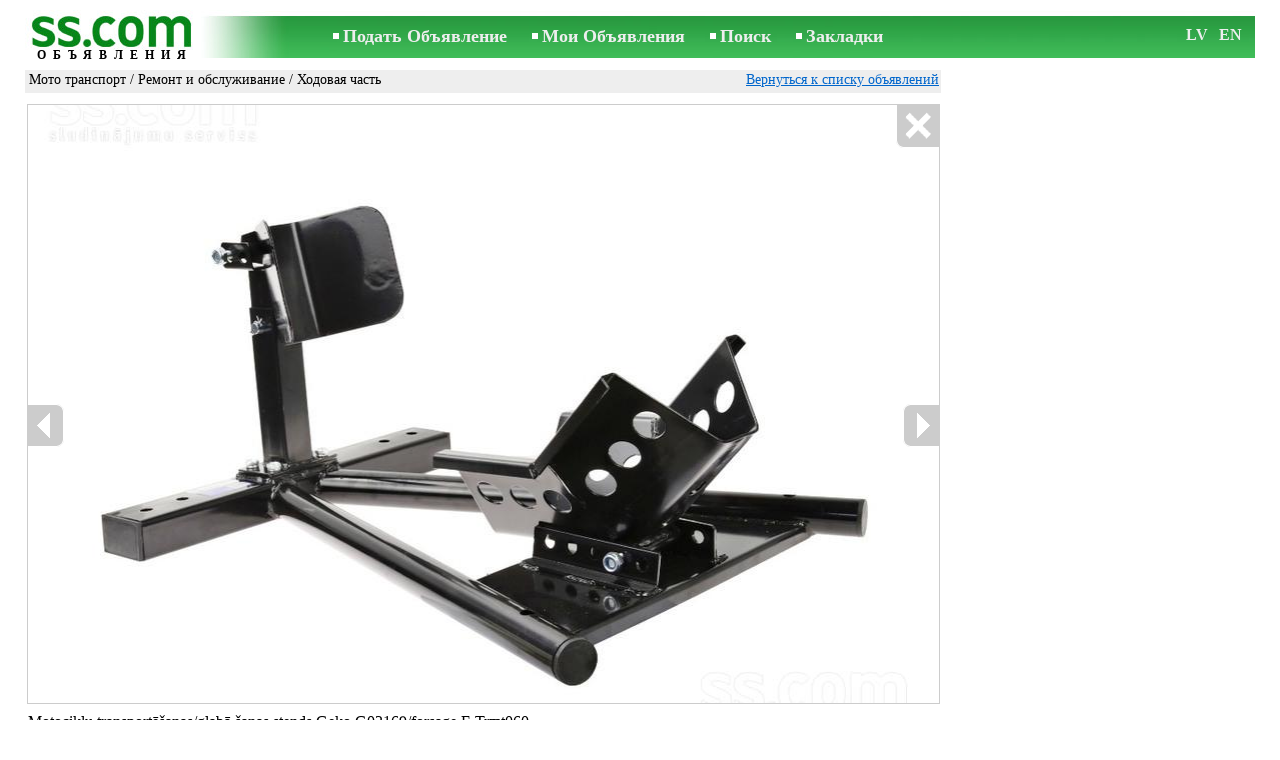

--- FILE ---
content_type: text/html; charset=UTF-8
request_url: https://www.ss.com/msg/ru/transport/moto-transport/repair-service/running-part/jjxjx.html
body_size: 8538
content:
<!DOCTYPE html>
<HTML lang="ru"><HEAD>
<title>SS.COM Ремонт и обслуживание - Ходовая часть, Цена 66 €. Motociklu transportēšanas/glabā šanas mums, veic nospiežot -motocikla - Объявления</title>
<meta http-equiv="Content-Type" CONTENT="text/html; charset=UTF-8">
<meta name="viewport" content="user-scalable=1, width=device-width, initial-scale=1.0"/>
<meta name="keywords" content="Объявления ходовая часть ремонт обслуживание мото транспорт motociklu transportēšanas/glabā šanas stends фото цена">
<meta name="description" content="Объявления. Мото транспорт - Ремонт и обслуживание - Ходовая часть, Фото. Цена 66 €. Motociklu transportēšanas/glabā šanas stends Geko mums, veic nospiežot">
<link rel="alternate" media="only screen and (max-width: 640px)" href="https://m.ss.com/msg/ru/transport/moto-transport/repair-service/running-part/jjxjx.html">


	<script>(function(w,d,s,l,i){w[l]=w[l]||[];w[l].push({'gtm.start':
	new Date().getTime(),event:'gtm.js'});var f=d.getElementsByTagName(s)[0],
	j=d.createElement(s),dl=l!='dataLayer'?'&l='+l:'';j.async=true;j.src=
	'https://www.googletagmanager.com/gtm.js?id='+i+dl;f.parentNode.insertBefore(j,f);
	})(window,document,'script','dataLayer','GTM-WSHHKCN4');</script><META HTTP-EQUIV="expires" CONTENT="Tue, 06 Jan 2026 11:46:43 GMT"><meta http-equiv="imagetoolbar" content="no">

<BASE href="https://www.ss.com/">
<link href="https://i.ss.com/w_inc/style.css?v=266" rel="stylesheet" />
<style>html{overflow-y:scroll;}.page_bg{background-image:url('https://i.ss.com/img/head/classifieds.jpg?v=1' );background-repeat:no-repeat;}@media screen and (min-width:1280px){.page_bg{background-image:url('https://i.ss.com/img/head/classifieds-1280.jpg?v=1' );}}
</style>
<link rel="shortcut icon" href="/favicon.ico?v=1" type="image/x-icon" />
<link rel="apple-touch-icon" sizes="57x57" href="/img/m/ss-com-57x57.png"/>
<link rel="apple-touch-icon" sizes="72x72" href="/img/m/ss-com-72x72.png"/>
<link rel="apple-touch-icon" sizes="114x114" href="/img/m/ss-com-114x114.png"/>
<link rel="alternate" hreflang="lv" href="https://www.ss.com/msg/lv/transport/moto-transport/repair-service/running-part/jjxjx.html" /><link rel="alternate" hreflang="ru" href="https://www.ss.com/msg/ru/transport/moto-transport/repair-service/running-part/jjxjx.html" />
<script src="/w_inc/js/main.ru.ss.js?v=629" type="text/javascript"></script>
<script async type="text/javascript" src="/w_inc/currency.js?v=20260102"></script><script async src="/w_inc/js/send-mail.js?v=629" type="text/javascript"></script><script async id="contacts_js" src="/js/ru/2020-11-05/5f5c130a0eb62e0e200e0c7c568c98bd34c06680012a895b3591ff0a9aede778.js?d=Hsdf4QH5xSvYRseWvYOKDhaQtYwQeW%2BQOojp9Yq1YitiK3KuDUgSQvT9lDq9fQR6C85U90vkVjbO2AQ6HWpwMU6mtBPsnv8T8oEHww0Ewz4mIA3CA45qIjDTFvjQL%2BEk914%2B7FWnr5bUAYspK%2F6LZ%2BCRuizPD4GkYz0oMupil6C9aCxDKj7%2FYjV9py%2FiVyuFYwmQnfYyeQWMzXsRnkJ9aFTUsnGeLFxjEPJdGBQKqEPuFUCMUL9PIU7fCJKnXkLCrWNxulxDmOVjcE1zARxW8Xvr5VtaWswrqK8Hsg%2Bi4043ruJoZ0czv5ziKfhyczdzKN5AwGxrgxkQAm7mgAi92QxHHxuNuRIBlhY5APKRz4qzXSmos6R9QjgMjhzVGTIgRxqgJfXXWn2Qcy99mnFCZ%2BGuXu2HTXHAOoeHUVfHl0DnkfN8Uw7cPWsiQU5qZzh%2B6XCG2Lz%2BiuzloG9qCjO5rJANldUsz9ptHdhRhKVNjcT%2FwesXwrtkSWfJ8CKNVUe6&c=1"></script><script async src="/w_inc/adsbygoogle.js?v=629"></script>
<SCRIPT type="text/javascript">
<!--
LINK_MAIN_HOST = "https://www.ss.com";var REGION = "";SS_Lang = "1";get_page_zoom();
if(window._cookie){_cookie("LG","ru",365,"www.ss.com");};var msg_img = ["", "1|910|682|36285250", "2|910|682|36285251", "3|910|682|36285248", "4|910|511|36285249", "5|910|682|36285252", "6|910|682|36285253", "7|910|682|36285254", "8|910|682|36285255", "9|910|682|36285247", "10|910|658|39809487|gWKH9UUU7CYVoCmYBy9UdpHmiZHWecbiMHLJL%2BK0%2FlmLlkxsioz9xPlTspLTf6gl|1"];var IMG_WH="1.3333333333333";
MSG_GALLERY_DIR = "gallery/";MSG_GALLERY_PREFIX = "repair-service-running-part-";
var msg_img_dir = "https://i.ss.com" + "/images/2020-11-05/487688/U3UOGkBlSFo=/repair-service-running-part-6-";var MAX_NAVI=10;var IMG_SIZE=800;PREF="";
var navi_title = {prev:"Предыдущая", next:"Следующая", close:"Закрыть", hd:"Открыть фото в HD разрешении"};
IMG_HOST = 'https://i.ss.com'; SS_PREF = '';
CURRENCY_ID = DEF_CURRENCY_ID = 2;MSG_CURRENCY_ID = 2;var MSG_PRICE = 66.00;var MSG_PRICE_STR = '';
CALC_PRICE = 66.00;CALC_VALUTA = 'eur'; var mode = 1; var wo = window.opener;return_to_msg="Вернуться к объявлению";
JS_GLOBAL_DATA = {w264:"Вы зашли по неверной ссылке,<br>либо у объявления истёк срок публикации.", w73:"Чтобы посмотреть номер телефона,<br>наберите код с картинки:", w214:"Показать номер", w220:"Внимание!", w265:"Чтобы посмотреть номер телефона<br>нажмите \"Я не робот\"", w80:"Закрыть", W404:"Для корректной работы сервиса объявлений<br>необходимо отключить блокировщик рекламы.", W4:"Удалить", w53:"Укажите Ваш емайл адрес !", w54:"Напишите текст сообщения !", w55:"Наберите пожалуйста код с картинки!", w142:"Вы указали неверную ссылку (www линк)<br>Это поле предназначено только для ссылки на ваш сайт, <br>если у вас нет сайта, пожалуйста, оставьте поле пустым.", w236:"Внимание!<br>Разрешается прикреплять файлы только форматов *.doc, *.docx, *.txt, *.rtf, *.pdf.<br>Выберите другой файл.", w256:"Внимание!<br>У вас имеется недогруженный файл.<br>Дождитесь загрузки или удалите файл.", w288:"Напишите Ваше имя !", file_formats:"(doc|docx|txt|rtf|pdf|html|htm|jpeg|jpg|png|xls)$", attach_frm_post:"/ru/fTgTeF4RAzt4FD4eFFIFfTgReF4V.html"+new Date(), attach_frm_post_ajax:"/ru/fTgTeF4RAzt4FD4eFFIFfTgReF4VAzt4ED4eFA==.html"+new Date(), send_mail_frm_post:"/ru/contacts/fTgTeF4RAzt4FD4eFFIFfTgReF4SAzt4Fj4eEVsUE1sUHFUFfTgWeF4SAzt4Ez4eQVFAHQdAEVsXFAcS.html"};
if(window._check_remote_id){_check_remote_id( "new", "https://www.ss.lv" );}
-->
</SCRIPT>
</HEAD>
<BODY onLoad="window.defaultStatus='Объявления - SS.COM';" bgcolor="#FFFFFF" class="body">

<div align=center class="noprint">
	<div id="main_table" class="page_header page_bg">
		<div z-index="20" id="sslogin"></div>
		<span class="page_header_head"><a href="/ru/" title="Объявления"><img class="page_header_logo" src="https://i.ss.com/img/p.gif" border="0" alt="Объявления"></a><h1>ОБЪЯВЛЕНИЯ</h1></span>
		<span class="page_header_menu"><b class="menu_main"><a href="/ru/transport/moto-transport/repair-service/new/" class="a_menu" title="Подать Объявление">Подать Объявление</a></b>
<b class="menu_main"><a href="/ru/login/" class="a_menu" title="Мои Объявления">Мои Объявления</a></b>
<b class="menu_main"><a href="/ru/transport/moto-transport/repair-service/running-part/search/" class="a_menu" title="Искать объявления">Поиск</a></b>
<span style="display:inline-block;text-align:left;"><b class="menu_main" style="padding-right:0px;"><a href="/ru/favorites/" class="a_menu" title="Закладки">Закладки</a></b><span id="mnu_fav_id"></span></span></span>
		<span id="mails_status_menu"></span>
		<span class="menu_lang"><div class="menu_langs"><a href="/msg/lv/transport/moto-transport/repair-service/running-part/jjxjx.html" class=a_menu title="Latviski">LV</a></div>&nbsp;<div class="menu_langs"><a href="/msg/en/transport/moto-transport/repair-service/running-part/jjxjx.html" class=a_menu title="English">EN</a></div></span>
	</div>
</div>
	<div class="onlyprint">
		<img src="https://i.ss.com/img/ss.com_green.svg" style="height: 1cm;">
	</div>
<div align=center>
	<div class="page_header">
		<table border=0 cellpadding=0 cellspacing=0 width="100%"><tr><td>
			<div style="float:left;" class="page_div_main">
			<table id="page_main" border=0 cellpadding=0 cellspacing=0 width="100%"><tr><td valign=top><div class="top_head_msg"><div style="float:left;padding-top:2px;"><h2 class="headtitle"><a href="/ru/transport/moto-transport/"  title="Объявления Мото транспорт">Мото транспорт</a> / <a href="/ru/transport/moto-transport/repair-service/"  title="Объявления Ремонт и обслуживание">Ремонт и обслуживание</a> / <a href="/ru/transport/moto-transport/repair-service/running-part/"  title="Объявления Ходовая часть">Ходовая часть</a></h2></div><div style="float:right;"><span class="td7 noprint" style="padding-right:2px;" id="msg_back"><a class=a9a href="/ru/transport/moto-transport/repair-service/running-part/" onclick="event.returnValue=false;back_from_msg('/ru/transport/moto-transport/repair-service/running-part/');return false;">Вернуться к списку объявлений</a></span></div></div><div id="content_main_div"><center><div id="msg_div_preload" style="display:none;padding-bottom:10px;"></div></center><script type="text/javascript">
					window.onpopstate = function(){_change_photo_by_hash();}
					if( !_change_photo_by_hash() ){big_pic(1,false,"foto1");}
				</script><div id="msg_div_map"><a class=a9a href="javascript:;" onclick="mnu('msg');">Закрыть карту</a><br><iframe id="google_map" name="google_map"  scrolling="no" frameborder=0 style="border:1px #CCCCCC solid;" width="100%" height="100%"></iframe></div>
<div id="msg_div_msg">
<div style="float:right;margin:0px 0px 20px 20px;" id="content_sys_div_msg"></div>

Motociklu transportēšanas/glabā šanas stends Geko G02169/forsage F-Trmt060<br />
<br />
Apraksts:<br />
[x] Regulējams motocikla statīvs -motocikla riteņa turētājs<br />
[x] Pēc uzbraukšanas ar motocikla priekšējo riteni motocikls neatkarīgi stāv taisni<br />
[x] Tas ļauj motociklu novietot vertikāli, neizmantojot sānu / centrālo statīvu, tas ļauj transportēt ar piekabi / autobusu. <br />
[x] Tam ir caurumi skrūvēšanai pie zemes (piemēram, uz piekabes grīdas)<br />
[x] Tam ir divas ieskrūvētas acis, lai nostiprinātu drošības jostu<br />
[x] Priekšējā satvērēja augstums regulējams 25-35 cm<br />
[x] Regulējams šūpulis / riteņa turētājs<br />
<br />
Tehniskie dati:<br />
[x] tērauds ar pulvera pārklājumu<br />
[x] platums 44-50 cm<br />
[x] garums 57 cm<br />
[x] regulējams augstums 25-35 cm<br />
[x] pacelšanas augstums 350 mm<br />
[X] kravnesība-300kg<br />
<br />
[x] Cena norādīta ar PVN, <br />
[x] Garantija<br />
<br />
 Pa tālruni, e-pastu vai mūsu internetveikalā Pasūtītās preces var saņemt un apmaksāt darbdienās no 9-18, sestdienās no 9-17 mūsu internetveikala pasūtījumu izsniegšanas punktā Kalnciema ielā 129, Rīgā. <br />
<br />
Jebkurš apmaksas veids-skaidra nauda, bankas karte, pārskaitījums. <br />
<br />
Piegāde:<br />
<br />
[x] Saņemšana veikalā Būve, Kalnciema ielā 129, Rīgā: Bez maksas<br />
[x] Piegādes Latvijas teritorijā veic Venipak kurjerdienests, ir iespējama piegāde uz Omniva pakomātiem<br />
[x] Lietuvā, Igaunijā: cena pēc pieprasījuma<br />
<br />
[x] Šo, kā arī daudzus citus instrumentus, jūs varat apskatīt un nopirkt nospiežot uz "apskatīties"internet ā vai veikalā "Būve", Rīgā, Kalnciema ielā 129, darba dienās no 9. 00-18. 00, sestdienās no 9. 00-17. 00, svētdienās veikals ir slēgts. <br />
<br />
[X] lai pārliecinātos vai veikalā uz vietas ir jūs interesējošais instruments zvaniet uz sadaļā "kontakti" norādītajiem numuriem. <br />
<br />
Pasūtījumu veikšana:<br />
<br />
[x] mūsu internetveikalā-00.00 -24.00 nospiežot uz "apskatīties" sludinājuma apakšā<br />
vai:<br />
[x] lai veiktu pasūtījumu vai sazinātos ar mums, lūdzu rakstiet mums uz e-pastu(nospiediet uz e-mail saites sludinājuma apakšā), norādot savu vārdu, piegādes adresi, mobilā tālruņa numuru un vēlamo piegādes veidu un mūsu uzņēmuma pārstāvis ar jums obligāti sazināsies. <br />
<br />
[x] pasūtījumus var veikt arī pa tālruni veikala darba laikā: darba dienās:9-18, sestdien: 9-17, svētdien veikals ir slēgts.<br><br><table style="border-top:1px #eee solid;padding-top:5px;margin-top:10px;" cellpadding=1 cellspacing=0 border=0 width="100%">
				<tr>
					<td valign=top
						height=20
						class="ads_opt_name_big" width=30
						nowrap>
						Цена:
					</td>
					<td class="ads_price" id="tdo_8" valign=top
						nowrap>
						66 €
					</td>
				</tr></table></div>
	<div id="tr_foto" class="ads_photo_label">
		Фото:<br>
		<div style="display:inline-block;margin-left:-12px;">
	<div class="pic_dv_thumbnail"><a href="https://i.ss.com/gallery/4/726/181427/repair-service-running-part-36285250.800.jpg"  onclick="big_pic(1, event);return false;" ontouchstart="_tstart(event);"  ontouchmove="_tmove(event);" ontouchend="if(_tend(event)){touch=false;this.click();}return false;" title="Ремонт и обслуживание Ходовая часть"><img alt="Ремонт и обслуживание Ходовая часть, цена 66 €, Фото" src="https://i.ss.com/gallery/4/726/181427/repair-service-running-part-36285250.t.jpg" class="pic_thumbnail isfoto"></a></div>
<div class="pic_dv_thumbnail"><a href="https://i.ss.com/gallery/4/726/181427/repair-service-running-part-36285251.800.jpg"  onclick="big_pic(2, event);return false;" ontouchstart="_tstart(event);"  ontouchmove="_tmove(event);" ontouchend="if(_tend(event)){touch=false;this.click();}return false;" title="Ремонт и обслуживание Ходовая часть"><img alt="Ремонт и обслуживание Ходовая часть, цена 66 €, Фото" src="https://i.ss.com/gallery/4/726/181427/repair-service-running-part-36285251.t.jpg" class="pic_thumbnail isfoto"></a></div>
<div class="pic_dv_thumbnail"><a href="https://i.ss.com/gallery/4/726/181427/repair-service-running-part-36285248.800.jpg"  onclick="big_pic(3, event);return false;" ontouchstart="_tstart(event);"  ontouchmove="_tmove(event);" ontouchend="if(_tend(event)){touch=false;this.click();}return false;" title="Ремонт и обслуживание Ходовая часть"><img alt="Ремонт и обслуживание Ходовая часть, цена 66 €, Фото" src="https://i.ss.com/gallery/4/726/181427/repair-service-running-part-36285248.t.jpg" class="pic_thumbnail isfoto"></a></div>
<div class="pic_dv_thumbnail"><a href="https://i.ss.com/gallery/4/726/181427/repair-service-running-part-36285249.800.jpg"  onclick="big_pic(4, event);return false;" ontouchstart="_tstart(event);"  ontouchmove="_tmove(event);" ontouchend="if(_tend(event)){touch=false;this.click();}return false;" title="Ремонт и обслуживание Ходовая часть"><img alt="Ремонт и обслуживание Ходовая часть, цена 66 €, Фото" src="https://i.ss.com/gallery/4/726/181427/repair-service-running-part-36285249.t.jpg" class="pic_thumbnail isfoto"></a></div>
<div class="pic_dv_thumbnail"><a href="https://i.ss.com/gallery/4/726/181427/repair-service-running-part-36285252.800.jpg"  onclick="big_pic(5, event);return false;" ontouchstart="_tstart(event);"  ontouchmove="_tmove(event);" ontouchend="if(_tend(event)){touch=false;this.click();}return false;" title="Ремонт и обслуживание Ходовая часть"><img alt="Ремонт и обслуживание Ходовая часть, цена 66 €, Фото" src="https://i.ss.com/gallery/4/726/181427/repair-service-running-part-36285252.t.jpg" class="pic_thumbnail isfoto"></a></div>
<div class="pic_dv_thumbnail"><a href="https://i.ss.com/gallery/4/726/181427/repair-service-running-part-36285253.800.jpg"  onclick="big_pic(6, event);return false;" ontouchstart="_tstart(event);"  ontouchmove="_tmove(event);" ontouchend="if(_tend(event)){touch=false;this.click();}return false;" title="Ремонт и обслуживание Ходовая часть"><img alt="Ремонт и обслуживание Ходовая часть, цена 66 €, Фото" src="https://i.ss.com/gallery/4/726/181427/repair-service-running-part-36285253.t.jpg" class="pic_thumbnail isfoto"></a></div>
<div class="pic_dv_thumbnail"><a href="https://i.ss.com/gallery/4/726/181427/repair-service-running-part-36285254.800.jpg"  onclick="big_pic(7, event);return false;" ontouchstart="_tstart(event);"  ontouchmove="_tmove(event);" ontouchend="if(_tend(event)){touch=false;this.click();}return false;" title="Ремонт и обслуживание Ходовая часть"><img alt="Ремонт и обслуживание Ходовая часть, цена 66 €, Фото" src="https://i.ss.com/gallery/4/726/181427/repair-service-running-part-36285254.t.jpg" class="pic_thumbnail isfoto"></a></div>
<div class="pic_dv_thumbnail"><a href="https://i.ss.com/gallery/4/726/181427/repair-service-running-part-36285255.800.jpg"  onclick="big_pic(8, event);return false;" ontouchstart="_tstart(event);"  ontouchmove="_tmove(event);" ontouchend="if(_tend(event)){touch=false;this.click();}return false;" title="Ремонт и обслуживание Ходовая часть"><img alt="Ремонт и обслуживание Ходовая часть, цена 66 €, Фото" src="https://i.ss.com/gallery/4/726/181427/repair-service-running-part-36285255.t.jpg" class="pic_thumbnail isfoto"></a></div>
<div class="pic_dv_thumbnail"><a href="https://i.ss.com/gallery/4/726/181427/repair-service-running-part-36285247.800.jpg"  onclick="big_pic(9, event);return false;" ontouchstart="_tstart(event);"  ontouchmove="_tmove(event);" ontouchend="if(_tend(event)){touch=false;this.click();}return false;" title="Ремонт и обслуживание Ходовая часть"><img alt="Ремонт и обслуживание Ходовая часть, цена 66 €, Фото" src="https://i.ss.com/gallery/4/726/181427/repair-service-running-part-36285247.t.jpg" class="pic_thumbnail isfoto"></a></div>
<div class="pic_dv_thumbnail"><a href="https://i.ss.com/gallery/4/797/199048/repair-service-running-part-39809487.800.jpg"  onclick="big_pic(10, event);return false;" ontouchstart="_tstart(event);"  ontouchmove="_tmove(event);" ontouchend="if(_tend(event)){touch=false;this.click();}return false;" title="Ремонт и обслуживание Ходовая часть"><img alt="Ремонт и обслуживание Ходовая часть, цена 66 €, Фото" src="https://i.ss.com/gallery/4/797/199048/repair-service-running-part-39809487.t.jpg" class="pic_thumbnail isfoto"></a></div>
</div></div><div id="tr_cont"><table border=0 cellpadding=1 cellspacing=0 width="100%" class="contacts_table">
	<tr>
		<td class="ads_contacts_name" nowrap>Телефон:</td>
		<td width="100%" class="ads_contacts" nowrap id="ptd2_1">
			<span id="phone_td_1">(+371)<span class="ads_contacts_bold" id="ph_td_1">22-32-***</span>
			</span> <span id="phdivz_1" style="display:none;"><a href="javascript:;" onclick="_show_phone(1,false,event);" class=a9a>Показать номер</a></span>
		</td><td class="ads_contacts_link" nowrap id="phtd">Все объявления с этим телефоном</td>
	</tr>
	<tr>
		<td class="ads_contacts_name" nowrap>Телефон:</td>
		<td width="100%" class="ads_contacts" nowrap id="ptd2_2">
			<span id="phone_td_2">(+371)<span class="ads_contacts_bold" id="ph_td_2">67-61-***</span>
			</span> <span id="phdivz_2" style="display:none;"><a href="javascript:;" onclick="_show_phone(1,false,event);" class=a9a>Показать номер</a></span>
		</td><td class="ads_contacts_link" nowrap id="phtd2">Все объявления с этим телефоном</td>
	</tr><tr>
	<td class="ads_contacts_name" width="80">E-mail:</td>
	<td class="ads_contacts" width="100%"><a name="send-mail" id="send-mail" class="a9a" rel="nofollow" href="javascript:;" onclick="load_mail_form('/ru/contacts/fTgTeF4RAzt4FD4eFFIFfTgQeF4XHVQVHVQaE0V7flZPLPYGFIU.html?r=%2Fmsg%2Fru%2Ftransport%2Fmoto-transport%2Frepair-service%2Frunning-part%2Fjjxjx.html', 1);return false;">Отправить e-mail</a><span id="mail_load"></span></td><td class="ads_contacts_link" id="emtd" nowrap>Все объявления с этим E-mail адресом</td></tr><tr><td  colspan=3 width="100%"><div style="width:100%;display:none;"  id="mail_tr"></div></td></tr><tr><td class="ads_contacts_name">WWW:</td><td class="ads_contacts" width="100%"><noindex><a rel="nofollow" href="/go/fDgTeF4XHVQVHVQaE0V6flJPLPYGAtXURNQH0wMUhRUCwpNVhdRUA5GSxdWUwZKTgJPVk1PU0xPU0xOShdMCBNKQAdGVxZOTExuShdMRgpISRYOURFCSxBTShFXRE5QUQZNQRAOYlMRFFUaCA9V.html" target="_blank" class=a9a>посмотреть</a></noindex></td></tr><tr><td class="ads_contacts_name">Место:</td><td class="ads_contacts" width="100%">Рига</td></tr><tr><td class="ads_contacts_name">Адрес:</td><td align=left><a class=a9a href="javascript:;" onclick="mnu('map',1,1,'/ru/gmap/fTgTeF4QAzt4FD4eFFM=.html?mode=1&c=56.93523598242552, 24.03682829232108, 20');return false;">Kalnciema 129, Rīga</a></td></tr><tr><td class="ads_contacts_name">Время<br>работы:</td><td class="ads_contacts"> <table cellpadding=2 cellspacing=0 border=0><tr><td>Пн.-Пт.</td><td>09:00 - 18:00</td></tr><tr><td>Сб.</td><td>09:00 - 17:00</td></tr></table></td></tr><tr><td class="ads_contacts_name">Компания:</td><td class="ads_contacts">"JUMS-K" SIA komercfirma</td></tr><tr><td height=20 colspan=2 align=left><br><img src="https://i.ss.com/images/logo/76/75672.jpg?v=5" border=0 id="usr_logo" width="333" height="125"></td></tr></table></div></div>
<script type="text/javascript">DOC_LOADED = true;</script><script type="text/javascript">show_banner( );
print_phone(PH_1,1);if( PH_c && !pcc_id ){pcc_id=1;eval(PH_c);}
print_phone(PH_2,2);if( PH_c && !pcc_id ){pcc_id=2;eval(PH_c);}
</script></td></tr><tr><td valign=bottom><br><table border=0 cellpadding=1 cellspacing=0 width="100%"><tr class="noprint"><td colspan=2 class="msg_footer" nowrap><noindex><img src="https://i.ss.com/img/m/opt/add-to-fav.png" class="msg_footer_img" id="add-to-favorites-img"><a rel="nofollow" class=a9a href="javascript:;" onclick="af('48768796','ru');return false;" id="add-to-favorites-lnk" title="Добавить в закладки">Добавить в закладки</a></noindex></td></tr>
<tr>
	<td colspan=2 class="msg_footer" nowrap><span class="noprint"><img src="https://i.ss.com/img/m_print.gif" class="msg_footer_img"><a class=a9a href="javascript:;" onclick="window.print();event.returnValue=false;" title="Распечатать">Распечатать</a></span></td>
	<td class="msg_footer" align=right>Дата: 23.12.2025 13:46</td>
</tr>
<tr>
	<td class="msg_footer" nowrap><span class="noprint"><img src="https://i.ss.com/img/m_send.gif" class="msg_footer_img"><a class=a9a href="mailto:?body=https%3A%2F%2Fwww.ss.com%2Fmsg%2Fru%2Ftransport%2Fmoto-transport%2Frepair-service%2Frunning-part%2Fjjxjx.html%0D%0A%0D%0A&subject=Objavlenie ot SS.COM"  title="Отослать другу">Отослать другу</a></span></td>
	<td rowspan=2 align=center id="add_td"></td>
	<td width=250 class="msg_footer" align=right>Уникальных просмотров: <span id="show_cnt_stat">1</span></td>
</tr>
		<tr class="noprint">
			<td colspan=2 class="msg_footer" nowrap>
				<img src="https://i.ss.com/img/m_remind.gif" class="msg_footer_img"><a rel="nofollow" class=a9a href="javascript:;" onclick="http_win( 'Напомнить', '/ru/remind/fTgTeF4UAzt4FD4eFkV7flFPLPYGFcbElUbEloVAzt4Fj4eFEV7fldPLPYGFdFQVoQFVdAHQZCQ1USElMbElEWQVcXEwcbFlpAF1ZG.html', 'reminder');return false;"  title="Напомнить">Напомнить</a>
			</td>
			<td align=right class=td15 id="alert_span"><img id="alert_img" src="https://i.ss.com/img/alert.png" border=0 alt=""><a rel="nofollow"  href="javascript:;" onclick="_abuse();return false;" class=a9a>Сообщить о нарушении</a></td>
		</tr></table></td></tr></table>
			</div>
			<div style="float:left;"><div id="page_right" class="noprint"><div id="ads_sys_div1"></div><script type="text/javascript">load_script_async( "/w_inc/reklama.php?1557|1|85361|"+Math.random()+"|0|"+escape(document.referrer)+"|1" );</script></div></div>
		</td></tr></table>
		
		<div id="page_footer" class="noprint"><a class="a1" href="/ru/rules/">Правила</a>  &nbsp;|&nbsp;  <a class="a1" href="/ru/feedback/">Связь с редактором</a>  &nbsp;|&nbsp;  <a class="a1" href="/ru/reklama/">Реклама</a>  &nbsp;|&nbsp;  <a class="a1" href="/ru/api/">Сотрудничество</a> &nbsp;|&nbsp; <a href="/ru/transport/moto-transport/repair-service/running-part/rss/" class=a1 target="_blank">RSS</a> &nbsp;|&nbsp; Объявления © ss sia 2000</div>

	</div>
</div>

<script type="text/javascript">
<!--
_scrollup( ["Наверх","Назад"], {
		
		align: "center",
		append: "page_main",
		
		color: "white",
		border: false,
		bgcolor: "rgba(62, 187, 87, 0.6)",
		abgcolor: "#3fbc58",
		bottom: 30
	} );if( window.add_link_to_selection && document.body.addEventListener ){document.body.addEventListener( "copy", add_link_to_selection );}check_ads_back('Закрыть объявление');D.body.onkeydown = msg_key_down;function _abuse(){http_win( 'Сообщить о нарушении', '/ru/abuse/fTgTeF4UAzt4FD4eF0V7flFPLPYGFcbElUbEloVAzt4Fj4eFEV7fldPLPYGFdFQVoQFVdAHQZCQ1USElMbElEWQVcXEwcbFlpAF1ZG.html?r='+escape( document.referrer ), 'abuse');}document.write( '<img src="/counter/msg.php?NDg3Njg3OTY=|85361|'+new Date()+'" width=1 height=1 border=0 style="display:none;">' );window.onscroll=scbnrtop;window.onresize = new Function ( "scbnrtop();" );
load_script_async( "/w_inc/js/msg.count-ss.js?"+new Date() );

-->
</script><div onmousemove="hd_image_action(event);" onmousedown="hd_image_action(event);" onmouseup="hd_image_action(event);" onmouseout="hd_image_action(event);" oncontextmenu="return false" onclick="if(window.hd_image_action){hd_image_action(event);}" id="hd_image" style="overflow:scroll;position:fixed;display:none;z-index:100000;top:0px;left:0px;"></div>
<script async type="text/javascript" src="/w_inc/chk.php?m=RnpZW2gCb0ULUQc9&lang=1&db=ru&g=1"></script>

<div style="display:none;">


<script async src="/w_inc/gcntr.php?id=ss"></script>
	<noscript><iframe src="https://www.googletagmanager.com/ns.html?id=GTM-WSHHKCN4" height="0" width="0" style="display:none;visibility:hidden"></iframe></noscript>

<!-- puls.lv START //-->
<div id="_puls.lv_232-26935-27307-27309" style="display:inline-block;"></div>
<script type="text/javascript">_puls_counter_local( "232-26935-27307-27309" );</script>
<noscript>
<a href="https://puls.lv/" target="_blank"><img src="https://hits.puls.lv/?sid=232-26935-27307-27309&jsver=0" width=1 height=1 border=0 alt=""></a>
</noscript>
<!-- puls.lv END //-->
<!-- europuls.eu START //-->
<div id="_europuls.eu_2" style="display:inline-block;"></div>
<script type="text/javascript">_ps_counter_local(2);</script>
<noscript>
<a href="https://europuls.eu/" target="_blank"><img src="https://hits.europuls.eu/?sid=2&jsver=0"  width=1 height=1 border=0 alt=""></a>
</noscript>
<!-- europuls.eu END //-->
<img src="https://top.lv/counter.php?sid=2774&type=4" width="1" height="1" border="0" style="display:none" alt="">

</div></BODY>
</HTML>

--- FILE ---
content_type: application/x-javascript
request_url: https://www.ss.com/js/ru/2020-11-05/5f5c130a0eb62e0e200e0c7c568c98bd34c06680012a895b3591ff0a9aede778.js?d=Hsdf4QH5xSvYRseWvYOKDhaQtYwQeW%2BQOojp9Yq1YitiK3KuDUgSQvT9lDq9fQR6C85U90vkVjbO2AQ6HWpwMU6mtBPsnv8T8oEHww0Ewz4mIA3CA45qIjDTFvjQL%2BEk914%2B7FWnr5bUAYspK%2F6LZ%2BCRuizPD4GkYz0oMupil6C9aCxDKj7%2FYjV9py%2FiVyuFYwmQnfYyeQWMzXsRnkJ9aFTUsnGeLFxjEPJdGBQKqEPuFUCMUL9PIU7fCJKnXkLCrWNxulxDmOVjcE1zARxW8Xvr5VtaWswrqK8Hsg%2Bi4043ruJoZ0czv5ziKfhyczdzKN5AwGxrgxkQAm7mgAi92QxHHxuNuRIBlhY5APKRz4qzXSmos6R9QjgMjhzVGTIgRxqgJfXXWn2Qcy99mnFCZ%2BGuXu2HTXHAOoeHUVfHl0DnkfN8Uw7cPWsiQU5qZzh%2B6XCG2Lz%2BiuzloG9qCjO5rJANldUsz9ptHdhRhKVNjcT%2FwesXwrtkSWfJ8CKNVUe6&c=1
body_size: 172
content:
ADS_STAT=[-1,-1,-1,-1,26];
OPEN_STAT_LNK="EVsUE1sUHFU=";if( window.try_open_stat_lnk ){try_open_stat_lnk( 'ru' );}else{window.setTimeout("open_stat_lnk( 'ru' );",100);}PH_c = "_show_phone(0);";eval(PH_c);

--- FILE ---
content_type: application/javascript; charset=UTF-8
request_url: https://www.ss.com/w_inc/js/msg.count-ss.js?Fri%20Jan%2002%202026%2015:45:28%20GMT+0000%20(Coordinated%20Universal%20Time)
body_size: -41
content:
var ss_mc_total = document.getElementById( "ss_mc_total" );
if( ss_mc_total )ss_mc_total.innerHTML = "250507";


--- FILE ---
content_type: application/javascript; charset=UTF-8
request_url: https://www.ss.com/w_inc/currency.js?v=20260102
body_size: 1018
content:
CUR_ARR['UAH-BYN'] = 14.5443162991;
CUR_ARR['UAH-BYR'] = 0.0014544316;
CUR_ARR['UAH-USD'] = 42.2178387743;
CUR_ARR['UAH-EUR'] = 49.7017156611;
CUR_ARR['UAH-LVL'] = 70.7191701543;
CUR_ARR['UAH-LTL'] = 14.9561512610;
CUR_ARR['UAH-KZT'] = 0.0836394251;
CUR_ARR['UAH-RUB'] = 0.5396857949;
CUR_ARR['UAH-NOK'] = 4.2000291430;
CUR_ARR['UAH-GBP'] = 56.9940580594;
CUR_ARR['BYN-UAH'] = 0.0687553804;
CUR_ARR['BYN-BYR'] = 0.0001;
CUR_ARR['BYN-USD'] = 2.9027035652;
CUR_ARR['BYN-EUR'] = 3.4172603675;
CUR_ARR['BYN-LVL'] = 4.8623234465;
CUR_ARR['BYN-LTL'] = 1.0283158695;
CUR_ARR['BYN-KZT'] = 0.0057506605;
CUR_ARR['BYN-RUB'] = 0.0371063021;
CUR_ARR['BYN-NOK'] = 0.2887746015;
CUR_ARR['BYN-GBP'] = 3.9186481432;
CUR_ARR['BYR-UAH'] = 687.5538041381;
CUR_ARR['BYR-BYN'] = 10000;
CUR_ARR['BYR-USD'] = 29027.0356517351;
CUR_ARR['BYR-EUR'] = 34172.6036750082;
CUR_ARR['BYR-LVL'] = 48623.2344650972;
CUR_ARR['BYR-LTL'] = 10283.1586947503;
CUR_ARR['BYR-KZT'] = 57.5066049218;
CUR_ARR['BYR-RUB'] = 371.0630213435;
CUR_ARR['BYR-NOK'] = 2887.7460147832;
CUR_ARR['BYR-GBP'] = 39186.4814320064;
CUR_ARR['USD-UAH'] = 0.0236866696;
CUR_ARR['USD-BYN'] = 0.3445064153;
CUR_ARR['USD-BYR'] = 0.0000344506;
CUR_ARR['USD-EUR'] = 1.1772681195;
CUR_ARR['USD-LVL'] = 1.6751016207;
CUR_ARR['USD-LTL'] = 0.3542614140;
CUR_ARR['USD-KZT'] = 0.0019811394;
CUR_ARR['USD-RUB'] = 0.0127833591;
CUR_ARR['USD-NOK'] = 0.0994847028;
CUR_ARR['USD-GBP'] = 1.3499994247;
CUR_ARR['EUR-UAH'] = 0.0201200298;
CUR_ARR['EUR-BYN'] = 0.2926320773;
CUR_ARR['EUR-BYR'] = 0.0000292632;
CUR_ARR['EUR-USD'] = 0.8494241740;
CUR_ARR['EUR-LVL'] = 1.4228718106328;
CUR_ARR['EUR-LTL'] = 0.300918209;
CUR_ARR['EUR-KZT'] = 0.0016828277;
CUR_ARR['EUR-RUB'] = 0.0108584943;
CUR_ARR['EUR-NOK'] = 0.0845047115;
CUR_ARR['EUR-GBP'] = 1.1467221463;
CUR_ARR['LVL-UAH'] = 0.0141404374;
CUR_ARR['LVL-BYN'] = 0.2056629945;
CUR_ARR['LVL-BYR'] = 0.0000205663;
CUR_ARR['LVL-USD'] = 0.5969787072;
CUR_ARR['LVL-EUR'] = 0.702804;
CUR_ARR['LVL-LTL'] = 0.2114865210;
CUR_ARR['LVL-KZT'] = 0.0011826981;
CUR_ARR['LVL-RUB'] = 0.0076313932;
CUR_ARR['LVL-NOK'] = 0.0593902493;
CUR_ARR['LVL-GBP'] = 0.8059209113;
CUR_ARR['LTL-UAH'] = 0.0668621213;
CUR_ARR['LTL-BYN'] = 0.9724638408;
CUR_ARR['LTL-BYR'] = 0.0000972464;
CUR_ARR['LTL-USD'] = 2.8227742577;
CUR_ARR['LTL-EUR'] = 3.3231621420424;
CUR_ARR['LTL-LVL'] = 4.7284337341;
CUR_ARR['LTL-KZT'] = 0.0055923094;
CUR_ARR['LTL-RUB'] = 0.0360845371;
CUR_ARR['LTL-NOK'] = 0.2808228581;
CUR_ARR['LTL-GBP'] = 3.8107436241;
CUR_ARR['KZT-UAH'] = 11.9560840894;
CUR_ARR['KZT-BYN'] = 173.8930686936;
CUR_ARR['KZT-BYR'] = 0.0173893069;
CUR_ARR['KZT-USD'] = 504.7600304559;
CUR_ARR['KZT-EUR'] = 594.2378918298;
CUR_ARR['KZT-LVL'] = 845.5243450945;
CUR_ARR['KZT-LTL'] = 178.8170021294;
CUR_ARR['KZT-RUB'] = 6.4525287460;
CUR_ARR['KZT-NOK'] = 50.2159016118;
CUR_ARR['KZT-GBP'] = 681.4257507517;
CUR_ARR['RUB-UAH'] = 1.8529300000;
CUR_ARR['RUB-BYN'] = 26.9496000000;
CUR_ARR['RUB-BYR'] = 0.0026949600;
CUR_ARR['RUB-USD'] = 78.2267000000;
CUR_ARR['RUB-EUR'] = 92.0938000000;
CUR_ARR['RUB-LVL'] = 131.0376719541;
CUR_ARR['RUB-LTL'] = 27.7127013560;
CUR_ARR['RUB-KZT'] = 0.1549780000;
CUR_ARR['RUB-NOK'] = 7.7823600000;
CUR_ARR['RUB-GBP'] = 105.6060000000;
CUR_ARR['NOK-UAH'] = 0.2380935860;
CUR_ARR['NOK-BYN'] = 3.4629084237;
CUR_ARR['NOK-BYR'] = 0.0003462908;
CUR_ARR['NOK-USD'] = 10.0517966272;
CUR_ARR['NOK-EUR'] = 11.8336597125;
CUR_ARR['NOK-LVL'] = 16.8377808215;
CUR_ARR['NOK-LTL'] = 3.5609636866;
CUR_ARR['NOK-KZT'] = 0.0199140107;
CUR_ARR['NOK-RUB'] = 0.1284957262;
CUR_ARR['NOK-GBP'] = 13.5699196645;
CUR_ARR['GBP-UAH'] = 0.0175456887;
CUR_ARR['GBP-BYN'] = 0.2551900460;
CUR_ARR['GBP-BYR'] = 0.0000255190;
CUR_ARR['GBP-USD'] = 0.7407410564;
CUR_ARR['GBP-EUR'] = 0.8720508304;
CUR_ARR['GBP-LVL'] = 1.2408165441;
CUR_ARR['GBP-LTL'] = 0.2624159741;
CUR_ARR['GBP-KZT'] = 0.0014675113;
CUR_ARR['GBP-RUB'] = 0.0094691589;
CUR_ARR['GBP-NOK'] = 0.0736924038;
